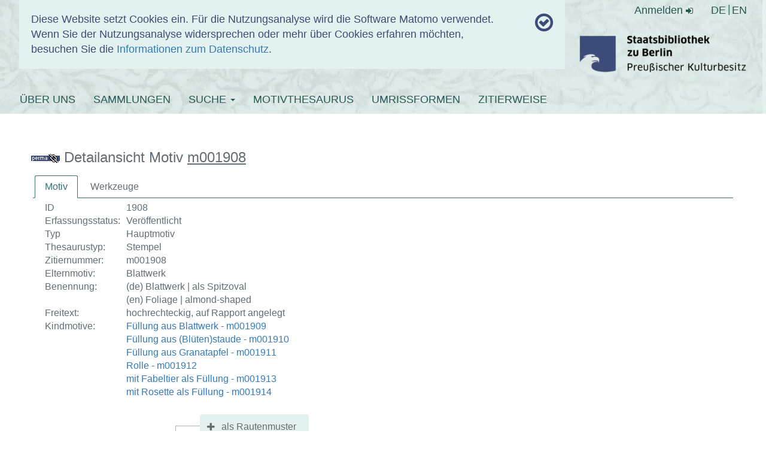

--- FILE ---
content_type: text/html; charset=utf-8
request_url: https://www.hist-einband.de/motivdetails.html?entityID=1908&L=1
body_size: 7580
content:
<!DOCTYPE html>
<html lang="de" dir="ltr" class="no-js">
<head>

<meta charset="utf-8">
<!-- 
	This website is powered by TYPO3 - inspiring people to share!
	TYPO3 is a free open source Content Management Framework initially created by Kasper Skaarhoj and licensed under GNU/GPL.
	TYPO3 is copyright 1998-2019 of Kasper Skaarhoj. Extensions are copyright of their respective owners.
	Information and contribution at https://typo3.org/
-->


<link rel="shortcut icon" href="/fileadmin/resources/icons/favicon.ico" type="image/png">
<title>Einbanddatenbank</title>
<meta name="generator" content="TYPO3 CMS">
<meta http-equiv="X-UA-Compatible" content="IE=edge">
<meta name="viewport" content="width=device-width, initial-scale=1">
<meta name="generator" content="content = Staatsbibliothek zu Berlin">


<link rel="stylesheet" type="text/css" href="/typo3temp/assets/css/d42b6e1bdf.css?1655103986" media="all">
<link rel="stylesheet" type="text/css" href="/typo3conf/ext/bootstrap_grids/Resources/Public/Flexslider2/flexslider.css?1491687719" media="all">
<link rel="stylesheet" type="text/css" href="/fileadmin/resources/bootstrap/css/bootstrap.min.css?1680780876" media="all">
<link rel="stylesheet" type="text/css" href="/fileadmin/resources/fontawesome/css/font-awesome.min.css?1680780876" media="all">
<link rel="stylesheet" type="text/css" href="/fileadmin/templates/css/einbanddatenbank.css?1680780876" media="all">
<link rel="stylesheet" type="text/css" href="/fileadmin/templates/css/nachweis.css?1680780876" media="all">
<link rel="stylesheet" type="text/css" href="/fileadmin/einbandnachweis/javax.faces.resource/theme.css.xhtml?ln=primefaces-sbb-theme" media="all">
<link rel="stylesheet" type="text/css" href="/fileadmin/einbandnachweis/javax.faces.resource/css/einbandnachweis.css.xhtml" media="all">
<link rel="stylesheet" type="text/css" href="/fileadmin/einbandnachweis/javax.faces.resource/components.css.xhtml?ln=primefaces&amp;v=6.2" media="all">
<link rel="stylesheet" type="text/css" href="/fileadmin/einbandnachweis/javax.faces.resource/galleria/galleria.css.xhtml?ln=primefaces&amp;amp;v=6.2" media="all">




<script src="/fileadmin/resources/jquery/jquery-3.2.1.min.js?1680780876" type="text/javascript"></script>
<script src="/fileadmin/resources/bootstrap/js/bootstrap.min.js?1680780876" type="text/javascript"></script>
<script src="/fileadmin/templates/js/cookies.js?1680780876" type="text/javascript"></script>
<script src="/fileadmin/templates/js/basicSearchRadio.js?1680780876" type="text/javascript"></script>
<script src="/fileadmin/einbandnachweis/javax.faces.resource/jquery/jquery.js.xhtml?ln=primefaces&amp;v=6.2" type="text/javascript"></script>
<script src="/fileadmin/einbandnachweis/javax.faces.resource/jquery/jquery-plugins.js.xhtml?ln=primefaces&amp;v=6.2" type="text/javascript"></script>
<script src="/fileadmin/einbandnachweis/javax.faces.resource/core.js.xhtml?ln=primefaces&amp;v=6.2" type="text/javascript"></script>
<script src="/fileadmin/einbandnachweis/javax.faces.resource/components.js.xhtml?ln=primefaces&amp;v=6.2" type="text/javascript"></script>
<script src="/fileadmin/einbandnachweis/javax.faces.resource/galleria/galleria.js.xhtml?ln=primefaces&amp;v=6.2" type="text/javascript"></script>
<script src="/fileadmin/einbandnachweis/javax.faces.resource/touch/touchswipe.js.xhtml?ln=primefaces&amp;v=6.2" type="text/javascript"></script>




</head>
<body>

<header class="layout">
  <div class="breite--1210px">
    <div id="tracking-info" class="col-md-9">
      <div class="row">
        <div class="col-md-11">
              Diese Website setzt Cookies ein. Für die Nutzungsanalyse wird die Software Matomo verwendet.<br />
    Wenn Sie der Nutzungsanalyse widersprechen oder mehr über Cookies erfahren möchten, besuchen Sie die <a href="/datenschutz">Informationen zum Datenschutz</a>.
        </div>
        <div class="col-md-1 text-right"><i id="cookiecheckicon" class="fa fa-check-circle-o"
                                            aria-hidden="true"
                                            onclick="trinfo_close()"></i></div>
      </div>
    </div>
    <div class="header-img"></div>
    <div id="authenticationcontainer">
      <div id="authenticationrow">
        <div class="pull-right">
          
              <a href="/index.php?id=72&amp;no_cache=1&amp;L=1&amp;logintype=login">
                Anmelden
                <span class="fa fa-sign-in"></span>
              </a>
            
        </div>

        <div class="nav lang-switch">
          <li><a href="/de/motivdetails/?no_cache=1" title="MOTIVDETAILS">DE</a></li><li><a href="/en/motivdetails/?no_cache=1" title="MOTIVDETAILS">EN</a></li>
        </div>


      </div>
    </div>

    <div class="title_logo">
        <span class="site_title">
          <a href="/index.php?id=2&amp;L=1">EINBANDDATENBANK</a>
        </span>

      <strong class="logo">
        <a target="_blank" href="http://www.staatsbibliothek-berlin.de">
          <img class="logo_img" alt="SBB-Logo" src="/fileadmin/templates/img/SBB_Logo_sRGB_DIN_A5.png" width="704" height="222" />
        </a>
      </strong>
    </div>

    <div class="navbar navbar-dark bg-dark fixed-top main-navbar">
      <div class="navbar-collapse" id="navbarsExampleDefault">
        <ul class="nav navbar-nav"><li><a href="/index.php?id=23&amp;L=1">ÜBER UNS</a></li><li><a href="/index.php?id=28&amp;L=1">SAMMLUNGEN</a></li><li class="dropdown"><a href="/index.php?id=73&amp;no_cache=1&amp;L=1" class="dropdown-toggle" data-toggle="dropdown">SUCHE&nbsp;<b class="caret"></b></a><ul class="dropdown-menu"><li><a href="/index.php?id=73&amp;no_cache=1&amp;L=1">WERKZEUGE</a></li><li><a href="/index.php?id=65&amp;no_cache=1&amp;L=1">KULTUROBJEKTDOKUMENTE</a></li></ul></li><li><a href="/index.php?id=36&amp;no_cache=1&amp;L=1">MOTIVTHESAURUS</a></li><li><a href="/index.php?id=93&amp;no_cache=1&amp;L=1">UMRISSFORMEN</a></li><li><a href="/index.php?id=37&amp;L=1">ZITIERWEISE</a></li></ul>
      </div>
    </div>

  </div>

</header>

<div class="container">
  <div id="oauth-flashmessages">

    <!-- Flash Messages - warning queue -->
    

    <!-- Flash Messages - success queue -->
    

</div>
</div>


  <section class="content-container breite--1210px">
    <div class="row">
      <div class="col-md-12">
        
<div id="c1100" class="frame frame-default frame-type-list frame-layout-0"><div class="sbb_einbanddatenbank">
  

  <!-- Flash Messages - default queue -->
  

  <div class="edb-search">
    <div id="content" class="row" style="padding: 20px;margin: 0"><div id="j_id_9" class="ui-dialog ui-widget ui-widget-content ui-corner-all ui-shadow ui-hidden-container"><div class="ui-dialog-content ui-widget-content"><img id="j_id_a" src="/einbandnachweis/javax.faces.resource/images/ajax-loader.gif.xhtml" alt=""></div></div><div id="j_id_b"></div>

        <h3>
            <a href="/?wm=m001908" target="_blank"><img id="permalinkImage" src="/einbandnachweis/javax.faces.resource/images/permalink_du.gif.xhtml" alt="" title="Über diesen Link können Sie die Titeldaten als Lesezeichen ablegen oder anderen mitteilen, nutzen Sie dafür die rechte Maustaste."></a>
            Detailansicht Motiv <u>m001908</u>
        </h3><form id="details_form" name="details_form" method="post" action="/einbandnachweis/motiv_details.xhtml" enctype="application/x-www-form-urlencoded"><div id="details_form:j_id_g" class="ui-tabs ui-widget ui-widget-content ui-corner-all ui-hidden-container ui-tabs-top" style="border: 0;" data-widget="widget_details_form_j_id_g"><ul class="ui-tabs-nav ui-helper-reset ui-widget-header ui-corner-all" role="tablist"><li class="ui-tabs-header ui-state-default ui-tabs-selected ui-state-active ui-corner-top" role="tab" aria-expanded="true" aria-selected="true" aria-label="" data-index="0"><a href="#details_form:j_id_g:j_id_h" tabindex="-1">Motiv</a></li><li class="ui-tabs-header ui-state-default ui-corner-top" role="tab" aria-expanded="false" aria-selected="false" aria-label="" data-index="1"><a href="#details_form:j_id_g:j_id_2e" tabindex="-1">Werkzeuge</a></li></ul><div class="ui-tabs-panels"><div id="details_form:j_id_g:j_id_h" class="ui-tabs-panel ui-widget-content ui-corner-bottom" role="tabpanel" aria-hidden="false" data-index="0">

    <!--@elvariable id="erfassungsInfo" type="de.staatsbibliothek.berlin.einbandnachweis.domain.valueobject.ErfassungsInfo"-->
    <!--@elvariable id="motiv" type="de.staatsbibliothek.berlin.einbandnachweis.domain.entity.Motiv"-->
    <!--@elvariable id="benennung" type="de.staatsbibliothek.berlin.einbandnachweis.domain.valueobject.MultisprachigeText"--><table cellpadding="10" class="detail_content"><tbody><tr><td class="col-md-8 detail_workshop_tool"><div id="details_form:j_id_g:detailMotivContent" class="ui-panel ui-widget ui-widget-content ui-corner-all" style="width: 100%;" data-widget="widget_details_form_j_id_g_detailMotivContent"><div id="details_form:j_id_g:detailMotivContent_content" class="ui-panel-content ui-widget-content"><table cellspacing="10"><tbody><tr><td>ID</td><td>1908</td></tr><tr><td>Erfassungsstatus:</td><td>Veröffentlicht</td></tr><tr><td>Typ</td><td>Hauptmotiv</td></tr><tr><td>Thesaurustyp:</td><td>Stempel</td></tr><tr><td>Zitiernummer:</td><td>m001908</td></tr><tr><td>Elternmotiv:</td><td>Blattwerk</td></tr><tr><td>Benennung:</td><td>(de) Blattwerk | als Spitzoval<br>(en) Foliage | almond-shaped</td></tr><tr><td>Freitext:</td><td>hochrechteckig, auf Rapport angelegt</td></tr><tr><td>Kindmotive:</td><td><a href="/motivdetails.html?entityID=1909&amp;L=1">
                            Füllung aus Blattwerk  - m001909
                        </a>
                        <br><a href="/motivdetails.html?entityID=1910&amp;L=1">
                            Füllung aus (Blüten)staude  - m001910
                        </a>
                        <br><a href="/motivdetails.html?entityID=1911&amp;L=1">
                            Füllung aus Granatapfel  - m001911
                        </a>
                        <br><a href="/motivdetails.html?entityID=1912&amp;L=1">
                            Rolle  - m001912
                        </a>
                        <br><a href="/motivdetails.html?entityID=1913&amp;L=1">
                            mit Fabeltier als Füllung  - m001913
                        </a>
                        <br><a href="/motivdetails.html?entityID=1914&amp;L=1">
                            mit Rosette als Füllung  - m001914
                        </a>
                        <br></td></tr></tbody></table></div></div></td><td class="col-md-4 detail_workshop_gallery"><div id="details_form:j_id_g:detailMotivPictures" class="ui-panel ui-widget ui-widget-content ui-corner-all" style="width: 100%;" data-widget="widget_details_form_j_id_g_detailMotivPictures"><div id="details_form:j_id_g:detailMotivPictures_content" class="ui-panel-content ui-widget-content"></div></div></td></tr></tbody></table>

    <!--@elvariable id="motivImageUrl" type="java.lang.String"--><table><tbody><tr><td><div id="details_form:j_id_g:motivparendfield" class="ui-tree ui-tree-horizontal ui-widget ui-widget-content ui-corner-all" role="tree"><table><tbody><tr><td data-nodetype="default" data-rowkey="root" class="ui-treenode ui-treenode-parent ui-treenode-expanded ui-treenode-unselected"><div class="ui-treenode-content ui-state-default ui-corner-all"><span class="ui-tree-toggler ui-icon ui-icon-minus"></span><span></span><span class="ui-treenode-label ui-corner-all" tabindex="-1" role="treeitem" aria-label=""><button id="details_form:j_id_g:motivparendfield:4:motivIcon" name="details_form:j_id_g:motivparendfield:4:motivIcon" class="ui-button ui-widget ui-state-default ui-corner-all ui-button-icon-only" aria-label="" onclick='PrimeFaces.ab({s:"details_form:j_id_g:motivparendfield:4:motivIcon",ps:true});return false;' type="submit"><span class="ui-button-icon-left ui-icon ui-c fa fa-image"></span><span class="ui-button-text ui-c">ui-button</span></button><div id="details_form:j_id_g:motivparendfield:4:toolTipmotivIcon" class="ui-tooltip ui-widget ui-tooltip-bottom"><div class="ui-tooltip-arrow"></div><div class="ui-tooltip-text ui-shadow ui-corner-all"><img id="details_form:j_id_g:motivparendfield:4:j_id_28" src="https://www.hist-einband.de/Bilder/SBB/MIG/terminologie/bilder/s07451.jpg?pfdrid_c=true" alt="https://www.hist-einband.de/Bilder/SBB/MIG/terminologie/bilder/s07451.jpg" style="max-height: 95vh;max-width: 95vw;"></div></div><a href="/motivdetails.html?entityID=1899&amp;L=1">Blattwerk</a></span></div></td><td class="ui-treenode-children-container"><div class="ui-treenode-children"><table><tbody><tr><td class="ui-treenode-connector"><table class="ui-treenode-connector-table"><tbody><tr><td></td></tr><tr><td class="ui-treenode-connector-line"></td></tr></tbody></table></td><td data-nodetype="default" data-rowkey="0" class="ui-treenode ui-treenode-parent ui-treenode-collapsed ui-treenode-unselected"><div class="ui-treenode-content ui-state-default ui-corner-all"><span class="ui-tree-toggler ui-icon ui-icon-plus"></span><span></span><span class="ui-treenode-label ui-corner-all" tabindex="-1" role="treeitem" aria-label=""><a href="/motivdetails.html?entityID=1903&amp;L=1">als Rautenmuster</a></span></div></td><td class="ui-treenode-children-container" style="display:none"><div class="ui-treenode-children"><table><tbody><tr><td class="ui-treenode-connector"><table class="ui-treenode-connector-table"><tbody><tr><td></td></tr><tr><td class="ui-treenode-connector-line"></td></tr></tbody></table></td><td data-nodetype="default" data-rowkey="0_0" class="ui-treenode ui-treenode-leaf ui-treenode-unselected"><div class="ui-treenode-content ui-state-default ui-corner-all"><span></span><span class="ui-treenode-label ui-corner-all" tabindex="-1" role="treeitem" aria-label=""><button id="details_form:j_id_g:motivparendfield:0_0:motivIcon" name="details_form:j_id_g:motivparendfield:0_0:motivIcon" class="ui-button ui-widget ui-state-default ui-corner-all ui-button-icon-only" aria-label="" onclick='PrimeFaces.ab({s:"details_form:j_id_g:motivparendfield:0_0:motivIcon",ps:true});return false;' type="submit"><span class="ui-button-icon-left ui-icon ui-c fa fa-image"></span><span class="ui-button-text ui-c">ui-button</span></button><div id="details_form:j_id_g:motivparendfield:0_0:toolTipmotivIcon" class="ui-tooltip ui-widget ui-tooltip-bottom"><div class="ui-tooltip-arrow"></div><div class="ui-tooltip-text ui-shadow ui-corner-all"><img id="details_form:j_id_g:motivparendfield:0_0:j_id_28" src="https://www.hist-einband.de/Bilder/SBB/MIG/terminologie/bilder/s00050.jpg?pfdrid_c=true" alt="https://www.hist-einband.de/Bilder/SBB/MIG/terminologie/bilder/s00050.jpg" style="max-height: 95vh;max-width: 95vw;"></div></div><a href="/motivdetails.html?entityID=1904&amp;L=1">Füllung aus Blattwerk</a></span></div></td></tr></tbody></table><table><tbody><tr><td class="ui-treenode-connector"><table class="ui-treenode-connector-table"><tbody><tr><td class="ui-treenode-connector-line"></td></tr><tr><td class="ui-treenode-connector-line"></td></tr></tbody></table></td><td data-nodetype="default" data-rowkey="0_1" class="ui-treenode ui-treenode-leaf ui-treenode-unselected"><div class="ui-treenode-content ui-state-default ui-corner-all"><span></span><span class="ui-treenode-label ui-corner-all" tabindex="-1" role="treeitem" aria-label=""><button id="details_form:j_id_g:motivparendfield:0_1:motivIcon" name="details_form:j_id_g:motivparendfield:0_1:motivIcon" class="ui-button ui-widget ui-state-default ui-corner-all ui-button-icon-only" aria-label="" onclick='PrimeFaces.ab({s:"details_form:j_id_g:motivparendfield:0_1:motivIcon",ps:true});return false;' type="submit"><span class="ui-button-icon-left ui-icon ui-c fa fa-image"></span><span class="ui-button-text ui-c">ui-button</span></button><div id="details_form:j_id_g:motivparendfield:0_1:toolTipmotivIcon" class="ui-tooltip ui-widget ui-tooltip-bottom"><div class="ui-tooltip-arrow"></div><div class="ui-tooltip-text ui-shadow ui-corner-all"><img id="details_form:j_id_g:motivparendfield:0_1:j_id_28" src="https://www.hist-einband.de/Bilder/SBB/MIG/terminologie/bilder/s07521.jpg?pfdrid_c=true" alt="https://www.hist-einband.de/Bilder/SBB/MIG/terminologie/bilder/s07521.jpg" style="max-height: 95vh;max-width: 95vw;"></div></div><a href="/motivdetails.html?entityID=1906&amp;L=1">Füllung aus Granatapfel</a></span></div></td></tr></tbody></table><table><tbody><tr><td class="ui-treenode-connector"><table class="ui-treenode-connector-table"><tbody><tr><td class="ui-treenode-connector-line"></td></tr><tr><td class="ui-treenode-connector-line"></td></tr></tbody></table></td><td data-nodetype="default" data-rowkey="0_2" class="ui-treenode ui-treenode-leaf ui-treenode-unselected"><div class="ui-treenode-content ui-state-default ui-corner-all"><span></span><span class="ui-treenode-label ui-corner-all" tabindex="-1" role="treeitem" aria-label=""><button id="details_form:j_id_g:motivparendfield:0_2:motivIcon" name="details_form:j_id_g:motivparendfield:0_2:motivIcon" class="ui-button ui-widget ui-state-default ui-corner-all ui-button-icon-only" aria-label="" onclick='PrimeFaces.ab({s:"details_form:j_id_g:motivparendfield:0_2:motivIcon",ps:true});return false;' type="submit"><span class="ui-button-icon-left ui-icon ui-c fa fa-image"></span><span class="ui-button-text ui-c">ui-button</span></button><div id="details_form:j_id_g:motivparendfield:0_2:toolTipmotivIcon" class="ui-tooltip ui-widget ui-tooltip-bottom"><div class="ui-tooltip-arrow"></div><div class="ui-tooltip-text ui-shadow ui-corner-all"><img id="details_form:j_id_g:motivparendfield:0_2:j_id_28" src="https://www.hist-einband.de/Bilder/SBB/MIG/terminologie/bilder/S00049.jpg?pfdrid_c=true" alt="https://www.hist-einband.de/Bilder/SBB/MIG/terminologie/bilder/S00049.jpg" style="max-height: 95vh;max-width: 95vw;"></div></div><a href="/motivdetails.html?entityID=1905&amp;L=1">Füllung aus (Blüten)staude</a></span></div></td></tr></tbody></table><table><tbody><tr><td class="ui-treenode-connector"><table class="ui-treenode-connector-table"><tbody><tr><td class="ui-treenode-connector-line"></td></tr><tr><td></td></tr></tbody></table></td><td data-nodetype="default" data-rowkey="0_3" class="ui-treenode ui-treenode-leaf ui-treenode-unselected"><div class="ui-treenode-content ui-state-default ui-corner-all"><span></span><span class="ui-treenode-label ui-corner-all" tabindex="-1" role="treeitem" aria-label=""><a href="/motivdetails.html?entityID=1907&amp;L=1">Wappen Leander Köferl von Eschenbach</a></span></div></td></tr></tbody></table></div></td></tr></tbody></table><table><tbody><tr><td class="ui-treenode-connector"><table class="ui-treenode-connector-table"><tbody><tr><td class="ui-treenode-connector-line"></td></tr><tr><td class="ui-treenode-connector-line"></td></tr></tbody></table></td><td data-nodetype="default" data-rowkey="1" class="ui-treenode ui-treenode-parent ui-treenode-expanded ui-treenode-selected"><div class="ui-treenode-content ui-state-default ui-corner-all ui-state-highlight"><span class="ui-tree-toggler ui-icon ui-icon-minus"></span><span></span><span class="ui-treenode-label ui-corner-all" tabindex="-1" role="treeitem" aria-label=""><a href="/motivdetails.html?entityID=1908&amp;L=1">als Spitzoval</a></span></div></td><td class="ui-treenode-children-container"><div class="ui-treenode-children"><table><tbody><tr><td class="ui-treenode-connector"><table class="ui-treenode-connector-table"><tbody><tr><td></td></tr><tr><td class="ui-treenode-connector-line"></td></tr></tbody></table></td><td data-nodetype="default" data-rowkey="1_0" class="ui-treenode ui-treenode-leaf ui-treenode-unselected"><div class="ui-treenode-content ui-state-default ui-corner-all"><span></span><span class="ui-treenode-label ui-corner-all" tabindex="-1" role="treeitem" aria-label=""><button id="details_form:j_id_g:motivparendfield:1_0:motivIcon" name="details_form:j_id_g:motivparendfield:1_0:motivIcon" class="ui-button ui-widget ui-state-default ui-corner-all ui-button-icon-only" aria-label="" onclick='PrimeFaces.ab({s:"details_form:j_id_g:motivparendfield:1_0:motivIcon",ps:true});return false;' type="submit"><span class="ui-button-icon-left ui-icon ui-c fa fa-image"></span><span class="ui-button-text ui-c">ui-button</span></button><div id="details_form:j_id_g:motivparendfield:1_0:toolTipmotivIcon" class="ui-tooltip ui-widget ui-tooltip-bottom"><div class="ui-tooltip-arrow"></div><div class="ui-tooltip-text ui-shadow ui-corner-all"><img id="details_form:j_id_g:motivparendfield:1_0:j_id_28" src="https://www.hist-einband.de/Bilder/SBB/MIG/terminologie/bilder/s00051.jpg?pfdrid_c=true" alt="https://www.hist-einband.de/Bilder/SBB/MIG/terminologie/bilder/s00051.jpg" style="max-height: 95vh;max-width: 95vw;"></div></div><a href="/motivdetails.html?entityID=1909&amp;L=1">Füllung aus Blattwerk</a></span></div></td></tr></tbody></table><table><tbody><tr><td class="ui-treenode-connector"><table class="ui-treenode-connector-table"><tbody><tr><td class="ui-treenode-connector-line"></td></tr><tr><td class="ui-treenode-connector-line"></td></tr></tbody></table></td><td data-nodetype="default" data-rowkey="1_1" class="ui-treenode ui-treenode-leaf ui-treenode-unselected"><div class="ui-treenode-content ui-state-default ui-corner-all"><span></span><span class="ui-treenode-label ui-corner-all" tabindex="-1" role="treeitem" aria-label=""><button id="details_form:j_id_g:motivparendfield:1_1:motivIcon" name="details_form:j_id_g:motivparendfield:1_1:motivIcon" class="ui-button ui-widget ui-state-default ui-corner-all ui-button-icon-only" aria-label="" onclick='PrimeFaces.ab({s:"details_form:j_id_g:motivparendfield:1_1:motivIcon",ps:true});return false;' type="submit"><span class="ui-button-icon-left ui-icon ui-c fa fa-image"></span><span class="ui-button-text ui-c">ui-button</span></button><div id="details_form:j_id_g:motivparendfield:1_1:toolTipmotivIcon" class="ui-tooltip ui-widget ui-tooltip-bottom"><div class="ui-tooltip-arrow"></div><div class="ui-tooltip-text ui-shadow ui-corner-all"><img id="details_form:j_id_g:motivparendfield:1_1:j_id_28" src="https://www.hist-einband.de/Bilder/SBB/MIG/terminologie/bilder/s00052.jpg?pfdrid_c=true" alt="https://www.hist-einband.de/Bilder/SBB/MIG/terminologie/bilder/s00052.jpg" style="max-height: 95vh;max-width: 95vw;"></div></div><a href="/motivdetails.html?entityID=1911&amp;L=1">Füllung aus Granatapfel</a></span></div></td></tr></tbody></table><table><tbody><tr><td class="ui-treenode-connector"><table class="ui-treenode-connector-table"><tbody><tr><td class="ui-treenode-connector-line"></td></tr><tr><td class="ui-treenode-connector-line"></td></tr></tbody></table></td><td data-nodetype="default" data-rowkey="1_2" class="ui-treenode ui-treenode-leaf ui-treenode-unselected"><div class="ui-treenode-content ui-state-default ui-corner-all"><span></span><span class="ui-treenode-label ui-corner-all" tabindex="-1" role="treeitem" aria-label=""><button id="details_form:j_id_g:motivparendfield:1_2:motivIcon" name="details_form:j_id_g:motivparendfield:1_2:motivIcon" class="ui-button ui-widget ui-state-default ui-corner-all ui-button-icon-only" aria-label="" onclick='PrimeFaces.ab({s:"details_form:j_id_g:motivparendfield:1_2:motivIcon",ps:true});return false;' type="submit"><span class="ui-button-icon-left ui-icon ui-c fa fa-image"></span><span class="ui-button-text ui-c">ui-button</span></button><div id="details_form:j_id_g:motivparendfield:1_2:toolTipmotivIcon" class="ui-tooltip ui-widget ui-tooltip-bottom"><div class="ui-tooltip-arrow"></div><div class="ui-tooltip-text ui-shadow ui-corner-all"><img id="details_form:j_id_g:motivparendfield:1_2:j_id_28" src="https://www.hist-einband.de/Bilder/SBB/MIG/terminologie/bilder/S00053.jpg?pfdrid_c=true" alt="https://www.hist-einband.de/Bilder/SBB/MIG/terminologie/bilder/S00053.jpg" style="max-height: 95vh;max-width: 95vw;"></div></div><a href="/motivdetails.html?entityID=1910&amp;L=1">Füllung aus (Blüten)staude</a></span></div></td></tr></tbody></table><table><tbody><tr><td class="ui-treenode-connector"><table class="ui-treenode-connector-table"><tbody><tr><td class="ui-treenode-connector-line"></td></tr><tr><td class="ui-treenode-connector-line"></td></tr></tbody></table></td><td data-nodetype="default" data-rowkey="1_3" class="ui-treenode ui-treenode-leaf ui-treenode-unselected"><div class="ui-treenode-content ui-state-default ui-corner-all"><span></span><span class="ui-treenode-label ui-corner-all" tabindex="-1" role="treeitem" aria-label=""><button id="details_form:j_id_g:motivparendfield:1_3:motivIcon" name="details_form:j_id_g:motivparendfield:1_3:motivIcon" class="ui-button ui-widget ui-state-default ui-corner-all ui-button-icon-only" aria-label="" onclick='PrimeFaces.ab({s:"details_form:j_id_g:motivparendfield:1_3:motivIcon",ps:true});return false;' type="submit"><span class="ui-button-icon-left ui-icon ui-c fa fa-image"></span><span class="ui-button-text ui-c">ui-button</span></button><div id="details_form:j_id_g:motivparendfield:1_3:toolTipmotivIcon" class="ui-tooltip ui-widget ui-tooltip-bottom"><div class="ui-tooltip-arrow"></div><div class="ui-tooltip-text ui-shadow ui-corner-all"><img id="details_form:j_id_g:motivparendfield:1_3:j_id_28" src="https://www.hist-einband.de/Bilder/SBB/MIG/terminologie/bilder/s07511.jpg?pfdrid_c=true" alt="https://www.hist-einband.de/Bilder/SBB/MIG/terminologie/bilder/s07511.jpg" style="max-height: 95vh;max-width: 95vw;"></div></div><a href="/motivdetails.html?entityID=1913&amp;L=1">mit Fabeltier als Füllung</a></span></div></td></tr></tbody></table><table><tbody><tr><td class="ui-treenode-connector"><table class="ui-treenode-connector-table"><tbody><tr><td class="ui-treenode-connector-line"></td></tr><tr><td class="ui-treenode-connector-line"></td></tr></tbody></table></td><td data-nodetype="default" data-rowkey="1_4" class="ui-treenode ui-treenode-leaf ui-treenode-unselected"><div class="ui-treenode-content ui-state-default ui-corner-all"><span></span><span class="ui-treenode-label ui-corner-all" tabindex="-1" role="treeitem" aria-label=""><button id="details_form:j_id_g:motivparendfield:1_4:motivIcon" name="details_form:j_id_g:motivparendfield:1_4:motivIcon" class="ui-button ui-widget ui-state-default ui-corner-all ui-button-icon-only" aria-label="" onclick='PrimeFaces.ab({s:"details_form:j_id_g:motivparendfield:1_4:motivIcon",ps:true});return false;' type="submit"><span class="ui-button-icon-left ui-icon ui-c fa fa-image"></span><span class="ui-button-text ui-c">ui-button</span></button><div id="details_form:j_id_g:motivparendfield:1_4:toolTipmotivIcon" class="ui-tooltip ui-widget ui-tooltip-bottom"><div class="ui-tooltip-arrow"></div><div class="ui-tooltip-text ui-shadow ui-corner-all"><img id="details_form:j_id_g:motivparendfield:1_4:j_id_28" src="https://www.hist-einband.de/Bilder/SBB/MIG/terminologie/bilder/s07531.jpg?pfdrid_c=true" alt="https://www.hist-einband.de/Bilder/SBB/MIG/terminologie/bilder/s07531.jpg" style="max-height: 95vh;max-width: 95vw;"></div></div><a href="/motivdetails.html?entityID=1914&amp;L=1">mit Rosette als Füllung</a></span></div></td></tr></tbody></table><table><tbody><tr><td class="ui-treenode-connector"><table class="ui-treenode-connector-table"><tbody><tr><td class="ui-treenode-connector-line"></td></tr><tr><td></td></tr></tbody></table></td><td data-nodetype="default" data-rowkey="1_5" class="ui-treenode ui-treenode-leaf ui-treenode-unselected"><div class="ui-treenode-content ui-state-default ui-corner-all"><span></span><span class="ui-treenode-label ui-corner-all" tabindex="-1" role="treeitem" aria-label=""><a href="/motivdetails.html?entityID=1912&amp;L=1">Rolle</a></span></div></td></tr></tbody></table></div></td></tr></tbody></table><table><tbody><tr><td class="ui-treenode-connector"><table class="ui-treenode-connector-table"><tbody><tr><td class="ui-treenode-connector-line"></td></tr><tr><td class="ui-treenode-connector-line"></td></tr></tbody></table></td><td data-nodetype="default" data-rowkey="2" class="ui-treenode ui-treenode-leaf ui-treenode-unselected"><div class="ui-treenode-content ui-state-default ui-corner-all"><span></span><span class="ui-treenode-label ui-corner-all" tabindex="-1" role="treeitem" aria-label=""><button id="details_form:j_id_g:motivparendfield:2:motivIcon" name="details_form:j_id_g:motivparendfield:2:motivIcon" class="ui-button ui-widget ui-state-default ui-corner-all ui-button-icon-only" aria-label="" onclick='PrimeFaces.ab({s:"details_form:j_id_g:motivparendfield:2:motivIcon",ps:true});return false;' type="submit"><span class="ui-button-icon-left ui-icon ui-c fa fa-image"></span><span class="ui-button-text ui-c">ui-button</span></button><div id="details_form:j_id_g:motivparendfield:2:toolTipmotivIcon" class="ui-tooltip ui-widget ui-tooltip-bottom"><div class="ui-tooltip-arrow"></div><div class="ui-tooltip-text ui-shadow ui-corner-all"><img id="details_form:j_id_g:motivparendfield:2:j_id_28" src="https://www.hist-einband.de/Bilder/SBB/MIG/terminologie/bilder/s07456.jpg?pfdrid_c=true" alt="https://www.hist-einband.de/Bilder/SBB/MIG/terminologie/bilder/s07456.jpg" style="max-height: 95vh;max-width: 95vw;"></div></div><a href="/motivdetails.html?entityID=1921&amp;L=1">aus Lindenblättern</a></span></div></td></tr></tbody></table><table><tbody><tr><td class="ui-treenode-connector"><table class="ui-treenode-connector-table"><tbody><tr><td class="ui-treenode-connector-line"></td></tr><tr><td class="ui-treenode-connector-line"></td></tr></tbody></table></td><td data-nodetype="default" data-rowkey="3" class="ui-treenode ui-treenode-leaf ui-treenode-unselected"><div class="ui-treenode-content ui-state-default ui-corner-all"><span></span><span class="ui-treenode-label ui-corner-all" tabindex="-1" role="treeitem" aria-label=""><button id="details_form:j_id_g:motivparendfield:3:motivIcon" name="details_form:j_id_g:motivparendfield:3:motivIcon" class="ui-button ui-widget ui-state-default ui-corner-all ui-button-icon-only" aria-label="" onclick='PrimeFaces.ab({s:"details_form:j_id_g:motivparendfield:3:motivIcon",ps:true});return false;' type="submit"><span class="ui-button-icon-left ui-icon ui-c fa fa-image"></span><span class="ui-button-text ui-c">ui-button</span></button><div id="details_form:j_id_g:motivparendfield:3:toolTipmotivIcon" class="ui-tooltip ui-widget ui-tooltip-bottom"><div class="ui-tooltip-arrow"></div><div class="ui-tooltip-text ui-shadow ui-corner-all"><img id="details_form:j_id_g:motivparendfield:3:j_id_28" src="https://www.hist-einband.de/Bilder/SBB/MIG/terminologie/bilder/s07454.jpg?pfdrid_c=true" alt="https://www.hist-einband.de/Bilder/SBB/MIG/terminologie/bilder/s07454.jpg" style="max-height: 95vh;max-width: 95vw;"></div></div><a href="/motivdetails.html?entityID=1919&amp;L=1">Blattkranz, mit oder ohne Blüten und Früchte/n</a></span></div></td></tr></tbody></table><table><tbody><tr><td class="ui-treenode-connector"><table class="ui-treenode-connector-table"><tbody><tr><td class="ui-treenode-connector-line"></td></tr><tr><td class="ui-treenode-connector-line"></td></tr></tbody></table></td><td data-nodetype="default" data-rowkey="4" class="ui-treenode ui-treenode-leaf ui-treenode-unselected"><div class="ui-treenode-content ui-state-default ui-corner-all"><span></span><span class="ui-treenode-label ui-corner-all" tabindex="-1" role="treeitem" aria-label=""><button id="details_form:j_id_g:motivparendfield:4:motivIcon" name="details_form:j_id_g:motivparendfield:4:motivIcon" class="ui-button ui-widget ui-state-default ui-corner-all ui-button-icon-only" aria-label="" onclick='PrimeFaces.ab({s:"details_form:j_id_g:motivparendfield:4:motivIcon",ps:true});return false;' type="submit"><span class="ui-button-icon-left ui-icon ui-c fa fa-image"></span><span class="ui-button-text ui-c">ui-button</span></button><div id="details_form:j_id_g:motivparendfield:4:toolTipmotivIcon" class="ui-tooltip ui-widget ui-tooltip-bottom"><div class="ui-tooltip-arrow"></div><div class="ui-tooltip-text ui-shadow ui-corner-all"><img id="details_form:j_id_g:motivparendfield:4:j_id_28" src="https://www.hist-einband.de/Bilder/SBB/MIG/terminologie/bilder/s07455.jpg?pfdrid_c=true" alt="https://www.hist-einband.de/Bilder/SBB/MIG/terminologie/bilder/s07455.jpg" style="max-height: 95vh;max-width: 95vw;"></div></div><a href="/motivdetails.html?entityID=1920&amp;L=1">Blattkreuz</a></span></div></td></tr></tbody></table><table><tbody><tr><td class="ui-treenode-connector"><table class="ui-treenode-connector-table"><tbody><tr><td class="ui-treenode-connector-line"></td></tr><tr><td class="ui-treenode-connector-line"></td></tr></tbody></table></td><td data-nodetype="default" data-rowkey="5" class="ui-treenode ui-treenode-leaf ui-treenode-unselected"><div class="ui-treenode-content ui-state-default ui-corner-all"><span></span><span class="ui-treenode-label ui-corner-all" tabindex="-1" role="treeitem" aria-label=""><a href="/motivdetails.html?entityID=1915&amp;L=1">Blattwerkornament I</a></span></div></td></tr></tbody></table><table><tbody><tr><td class="ui-treenode-connector"><table class="ui-treenode-connector-table"><tbody><tr><td class="ui-treenode-connector-line"></td></tr><tr><td class="ui-treenode-connector-line"></td></tr></tbody></table></td><td data-nodetype="default" data-rowkey="6" class="ui-treenode ui-treenode-leaf ui-treenode-unselected"><div class="ui-treenode-content ui-state-default ui-corner-all"><span></span><span class="ui-treenode-label ui-corner-all" tabindex="-1" role="treeitem" aria-label=""><a href="/motivdetails.html?entityID=1916&amp;L=1">Blattwerkornament II</a></span></div></td></tr></tbody></table><table><tbody><tr><td class="ui-treenode-connector"><table class="ui-treenode-connector-table"><tbody><tr><td class="ui-treenode-connector-line"></td></tr><tr><td class="ui-treenode-connector-line"></td></tr></tbody></table></td><td data-nodetype="default" data-rowkey="7" class="ui-treenode ui-treenode-leaf ui-treenode-unselected"><div class="ui-treenode-content ui-state-default ui-corner-all"><span></span><span class="ui-treenode-label ui-corner-all" tabindex="-1" role="treeitem" aria-label=""><button id="details_form:j_id_g:motivparendfield:7:motivIcon" name="details_form:j_id_g:motivparendfield:7:motivIcon" class="ui-button ui-widget ui-state-default ui-corner-all ui-button-icon-only" aria-label="" onclick='PrimeFaces.ab({s:"details_form:j_id_g:motivparendfield:7:motivIcon",ps:true});return false;' type="submit"><span class="ui-button-icon-left ui-icon ui-c fa fa-image"></span><span class="ui-button-text ui-c">ui-button</span></button><div id="details_form:j_id_g:motivparendfield:7:toolTipmotivIcon" class="ui-tooltip ui-widget ui-tooltip-bottom"><div class="ui-tooltip-arrow"></div><div class="ui-tooltip-text ui-shadow ui-corner-all"><img id="details_form:j_id_g:motivparendfield:7:j_id_28" src="https://www.hist-einband.de/Bilder/SBB/MIG/terminologie/bilder/s00046.jpg?pfdrid_c=true" alt="https://www.hist-einband.de/Bilder/SBB/MIG/terminologie/bilder/s00046.jpg" style="max-height: 95vh;max-width: 95vw;"></div></div><a href="/motivdetails.html?entityID=1900&amp;L=1">Bündelung mehrerer Stämme</a></span></div></td></tr></tbody></table><table><tbody><tr><td class="ui-treenode-connector"><table class="ui-treenode-connector-table"><tbody><tr><td class="ui-treenode-connector-line"></td></tr><tr><td class="ui-treenode-connector-line"></td></tr></tbody></table></td><td data-nodetype="default" data-rowkey="8" class="ui-treenode ui-treenode-leaf ui-treenode-unselected"><div class="ui-treenode-content ui-state-default ui-corner-all"><span></span><span class="ui-treenode-label ui-corner-all" tabindex="-1" role="treeitem" aria-label=""><button id="details_form:j_id_g:motivparendfield:8:motivIcon" name="details_form:j_id_g:motivparendfield:8:motivIcon" class="ui-button ui-widget ui-state-default ui-corner-all ui-button-icon-only" aria-label="" onclick='PrimeFaces.ab({s:"details_form:j_id_g:motivparendfield:8:motivIcon",ps:true});return false;' type="submit"><span class="ui-button-icon-left ui-icon ui-c fa fa-image"></span><span class="ui-button-text ui-c">ui-button</span></button><div id="details_form:j_id_g:motivparendfield:8:toolTipmotivIcon" class="ui-tooltip ui-widget ui-tooltip-bottom"><div class="ui-tooltip-arrow"></div><div class="ui-tooltip-text ui-shadow ui-corner-all"><img id="details_form:j_id_g:motivparendfield:8:j_id_28" src="https://www.hist-einband.de/Bilder/SBB/MIG/terminologie/bilder/s00048.jpg?pfdrid_c=true" alt="https://www.hist-einband.de/Bilder/SBB/MIG/terminologie/bilder/s00048.jpg" style="max-height: 95vh;max-width: 95vw;"></div></div><a href="/motivdetails.html?entityID=1901&amp;L=1">Fächerblattstrauß, mit geradem Bund/Riegel</a></span></div></td></tr></tbody></table><table><tbody><tr><td class="ui-treenode-connector"><table class="ui-treenode-connector-table"><tbody><tr><td class="ui-treenode-connector-line"></td></tr><tr><td class="ui-treenode-connector-line"></td></tr></tbody></table></td><td data-nodetype="default" data-rowkey="9" class="ui-treenode ui-treenode-leaf ui-treenode-unselected"><div class="ui-treenode-content ui-state-default ui-corner-all"><span></span><span class="ui-treenode-label ui-corner-all" tabindex="-1" role="treeitem" aria-label=""><button id="details_form:j_id_g:motivparendfield:9:motivIcon" name="details_form:j_id_g:motivparendfield:9:motivIcon" class="ui-button ui-widget ui-state-default ui-corner-all ui-button-icon-only" aria-label="" onclick='PrimeFaces.ab({s:"details_form:j_id_g:motivparendfield:9:motivIcon",ps:true});return false;' type="submit"><span class="ui-button-icon-left ui-icon ui-c fa fa-image"></span><span class="ui-button-text ui-c">ui-button</span></button><div id="details_form:j_id_g:motivparendfield:9:toolTipmotivIcon" class="ui-tooltip ui-widget ui-tooltip-bottom"><div class="ui-tooltip-arrow"></div><div class="ui-tooltip-text ui-shadow ui-corner-all"><img id="details_form:j_id_g:motivparendfield:9:j_id_28" src="https://www.hist-einband.de/Bilder/SBB/MIG/terminologie/bilder/s00047.jpg?pfdrid_c=true" alt="https://www.hist-einband.de/Bilder/SBB/MIG/terminologie/bilder/s00047.jpg" style="max-height: 95vh;max-width: 95vw;"></div></div><a href="/motivdetails.html?entityID=1902&amp;L=1">Fächerblattstrauß, mit Krause als Bund</a></span></div></td></tr></tbody></table><table><tbody><tr><td class="ui-treenode-connector"><table class="ui-treenode-connector-table"><tbody><tr><td class="ui-treenode-connector-line"></td></tr><tr><td class="ui-treenode-connector-line"></td></tr></tbody></table></td><td data-nodetype="default" data-rowkey="10" class="ui-treenode ui-treenode-leaf ui-treenode-unselected"><div class="ui-treenode-content ui-state-default ui-corner-all"><span></span><span class="ui-treenode-label ui-corner-all" tabindex="-1" role="treeitem" aria-label=""><button id="details_form:j_id_g:motivparendfield:10:motivIcon" name="details_form:j_id_g:motivparendfield:10:motivIcon" class="ui-button ui-widget ui-state-default ui-corner-all ui-button-icon-only" aria-label="" onclick='PrimeFaces.ab({s:"details_form:j_id_g:motivparendfield:10:motivIcon",ps:true});return false;' type="submit"><span class="ui-button-icon-left ui-icon ui-c fa fa-image"></span><span class="ui-button-text ui-c">ui-button</span></button><div id="details_form:j_id_g:motivparendfield:10:toolTipmotivIcon" class="ui-tooltip ui-widget ui-tooltip-bottom"><div class="ui-tooltip-arrow"></div><div class="ui-tooltip-text ui-shadow ui-corner-all"><img id="details_form:j_id_g:motivparendfield:10:j_id_28" src="https://www.hist-einband.de/Bilder/SBB/MIG/terminologie/bilder/s07453.jpg?pfdrid_c=true" alt="https://www.hist-einband.de/Bilder/SBB/MIG/terminologie/bilder/s07453.jpg" style="max-height: 95vh;max-width: 95vw;"></div></div><a href="/motivdetails.html?entityID=1918&amp;L=1">gefiedert, mit Lindenblättern</a></span></div></td></tr></tbody></table><table><tbody><tr><td class="ui-treenode-connector"><table class="ui-treenode-connector-table"><tbody><tr><td class="ui-treenode-connector-line"></td></tr><tr><td></td></tr></tbody></table></td><td data-nodetype="default" data-rowkey="11" class="ui-treenode ui-treenode-leaf ui-treenode-unselected"><div class="ui-treenode-content ui-state-default ui-corner-all"><span></span><span class="ui-treenode-label ui-corner-all" tabindex="-1" role="treeitem" aria-label=""><button id="details_form:j_id_g:motivparendfield:11:motivIcon" name="details_form:j_id_g:motivparendfield:11:motivIcon" class="ui-button ui-widget ui-state-default ui-corner-all ui-button-icon-only" aria-label="" onclick='PrimeFaces.ab({s:"details_form:j_id_g:motivparendfield:11:motivIcon",ps:true});return false;' type="submit"><span class="ui-button-icon-left ui-icon ui-c fa fa-image"></span><span class="ui-button-text ui-c">ui-button</span></button><div id="details_form:j_id_g:motivparendfield:11:toolTipmotivIcon" class="ui-tooltip ui-widget ui-tooltip-bottom"><div class="ui-tooltip-arrow"></div><div class="ui-tooltip-text ui-shadow ui-corner-all"><img id="details_form:j_id_g:motivparendfield:11:j_id_28" src="https://www.hist-einband.de/Bilder/SBB/MIG/terminologie/bilder/s07452.jpg?pfdrid_c=true" alt="https://www.hist-einband.de/Bilder/SBB/MIG/terminologie/bilder/s07452.jpg" style="max-height: 95vh;max-width: 95vw;"></div></div><a href="/motivdetails.html?entityID=1917&amp;L=1">mit Laub und Blüten</a></span></div></td></tr></tbody></table></div></td></tr></tbody></table></div></td></tr></tbody></table>

    <div id="image-preview"><img src=""></div></div><div id="details_form:j_id_g:j_id_2e" class="ui-tabs-panel ui-widget-content ui-corner-bottom ui-helper-hidden" role="tabpanel" aria-hidden="true" data-index="1">

    <!--@elvariable id="werkzeug" type="de.staatsbibliothek.berlin.einbandnachweis.domain.entity.Werkzeug"-->
    <!--@elvariable id="motivdetailsforviewing" type="java.util.List<MotivZitiernummerAndURLToDetailviewDTO>"-->
    <!--@elvariable id="detail" type="de.staatsbibliothek.berlin.einbandnachweis.application.model.MotivZitiernummerAndURLToDetailview"--><table cellpadding="10" class="detail_content"><tbody><tr><td class="col-md-8 detail_workshop_tool"><div id="details_form:j_id_g:j_id_2g:0:j_id_2k" class="ui-panel ui-widget ui-widget-content ui-corner-all" style="width: 100%;" data-widget="widget_details_form_j_id_g_j_id_2g_0_j_id_2k"><div id="details_form:j_id_g:j_id_2g:0:j_id_2k_content" class="ui-panel-content ui-widget-content"><table cellspacing="10"><tbody><tr><td>1.</td><td>
                <br></td></tr><tr><td>Zitiernummer:</td><td><a href="/werkzeugdetails.html?entityID=130579w&amp;L=1">
                    s038417
                </a></td></tr><tr><td>Typ:</td><td>Stempel</td></tr></tbody></table><table cellspacing="10"><tbody><tr><td><span style="margin-right: 9px;">Motiv:</span></td><td><a href="/motivdetails.html?entityID=1908&amp;L=1">Blattwerk | als Spitzoval</a></td></tr><tr><td><span style="margin-right: 9px;">Motivdetails:</span></td><td>Stechermonogramm: <br>Buchbinderinitiale: <br>Text: Blattwerk spitzoval<br>Zusätze: <br>Datierung: </td></tr></tbody></table></div></div></td><td class="col-md-4 detail_workshop_gallery"><div id="details_form:j_id_g:j_id_2g:0:j_id_32" class="ui-panel ui-widget ui-widget-content ui-corner-all" style="width: 100%;" data-widget="widget_details_form_j_id_g_j_id_2g_0_j_id_32"><div id="details_form:j_id_g:j_id_2g:0:j_id_32_content" class="ui-panel-content ui-widget-content"><table cellpadding="10" width="100%"><tbody><tr><td><div id="details_form:j_id_g:j_id_2g:0:j_id_34" class="ui-galleria ui-widget ui-widget-content ui-corner-all"><ul class="ui-galleria-panel-wrapper"><li class="ui-galleria-panel ui-helper-hidden"><img id="details_form:j_id_g:j_id_2g:0:j_id_35" src="https://www.hist-einband.de/Bilder/HAB/Werkzeugbild%20Blattwerk%20Tropfen%20Schwenke-Schunke%2090%20(2).jpg?pfdrid_c=true" alt="Image Description for https://www.hist-einband.de/Bilder/HAB/Werkzeugbild Blattwerk Tropfen Schwenke-Schunke 90 (2).jpg" title="https://www.hist-einband.de/Bilder/HAB/Werkzeugbild Blattwerk Tropfen Schwenke-Schunke 90 (2).jpg" style="max-height:100%;"></li></ul></div></td></tr></tbody></table></div></div></td></tr></tbody></table>

    <div id="image-preview">
        <img alt="Image Preview for " src="">
    </div></div></div><input type="hidden" id="details_form:j_id_g_activeIndex" name="details_form:j_id_g_activeIndex" value="0" autocomplete="off"></div><input type="hidden" name="details_form_SUBMIT" value="1"><input type="hidden" name="javax.faces.ViewState" id="j_id__v_0:javax.faces.ViewState:1" value="ZmJiMDY5MmZhOTU5MmUzNDAwMDAwMDAx" autocomplete="off"></form><form id="globalGrowlFormId" name="globalGrowlFormId" method="post" action="/einbandnachweis/motiv_details.xhtml" enctype="application/x-www-form-urlencoded"><span id="globalGrowlFormId:globalMessageGrowlId"></span><input type="hidden" name="globalGrowlFormId_SUBMIT" value="1"><input type="hidden" name="javax.faces.ViewState" id="j_id__v_0:javax.faces.ViewState:2" value="ZmJiMDY5MmZhOTU5MmUzNDAwMDAwMDAx" autocomplete="off"></form>

    </div><script type="text/javascript" src="/einbandnachweis/javax.faces.resource/jquery/jquery.js.xhtml?ln=primefaces&amp;v=6.2.30"></script><script type="text/javascript" src="/einbandnachweis/javax.faces.resource/jquery/jquery-plugins.js.xhtml?ln=primefaces&amp;v=6.2.30"></script><script type="text/javascript" src="/einbandnachweis/javax.faces.resource/core.js.xhtml?ln=primefaces&amp;v=6.2.30"></script><script type="text/javascript" src="/einbandnachweis/javax.faces.resource/components.js.xhtml?ln=primefaces&amp;v=6.2.30"></script><script type="text/javascript" src="/einbandnachweis/javax.faces.resource/galleria/galleria.js.xhtml?ln=primefaces&amp;v=6.2.30"></script><script type="text/javascript" src="/einbandnachweis/javax.faces.resource/showZoomedGalleryPicture.js.xhtml?ln=js"></script><script type="text/javascript">var pf=window.PrimeFaces;if(pf){pf.settings.locale='de';};
pf.cw("Dialog","idleButton",{id:"j_id_9",draggable:false,resizable:false});
pf.cw("AjaxStatus","widget_j_id_b",{id:"j_id_b",start:function(){PF('idleButton').show()},error:function(){PF('idleButton').hide();},success:function(){PF('idleButton').hide();},complete:function(){PF('idleButton').hide()}});
pf.cw("Panel","widget_details_form_j_id_g_detailMotivContent",{id:"details_form:j_id_g:detailMotivContent"});
pf.cw("Panel","widget_details_form_j_id_g_detailMotivPictures",{id:"details_form:j_id_g:detailMotivPictures"});
pf.cw("CommandButton","widget_details_form_j_id_g_motivparendfield_4_motivIcon",{id:"details_form:j_id_g:motivparendfield:4:motivIcon"});
pf.cw("Tooltip","widget_details_form_j_id_g_motivparendfield_4_toolTipmotivIcon",{id:"details_form:j_id_g:motivparendfield:4:toolTipmotivIcon",showEffect:"fade",hideEffect:"fade",target:"details_form:j_id_g:motivparendfield:4:motivIcon",position:"bottom"});
pf.cw("CommandButton","widget_details_form_j_id_g_motivparendfield_0_0_motivIcon",{id:"details_form:j_id_g:motivparendfield:0_0:motivIcon"});
pf.cw("Tooltip","widget_details_form_j_id_g_motivparendfield_0_0_toolTipmotivIcon",{id:"details_form:j_id_g:motivparendfield:0_0:toolTipmotivIcon",showEffect:"fade",hideEffect:"fade",target:"details_form:j_id_g:motivparendfield:0_0:motivIcon",position:"bottom"});
pf.cw("CommandButton","widget_details_form_j_id_g_motivparendfield_0_1_motivIcon",{id:"details_form:j_id_g:motivparendfield:0_1:motivIcon"});
pf.cw("Tooltip","widget_details_form_j_id_g_motivparendfield_0_1_toolTipmotivIcon",{id:"details_form:j_id_g:motivparendfield:0_1:toolTipmotivIcon",showEffect:"fade",hideEffect:"fade",target:"details_form:j_id_g:motivparendfield:0_1:motivIcon",position:"bottom"});
pf.cw("CommandButton","widget_details_form_j_id_g_motivparendfield_0_2_motivIcon",{id:"details_form:j_id_g:motivparendfield:0_2:motivIcon"});
pf.cw("Tooltip","widget_details_form_j_id_g_motivparendfield_0_2_toolTipmotivIcon",{id:"details_form:j_id_g:motivparendfield:0_2:toolTipmotivIcon",showEffect:"fade",hideEffect:"fade",target:"details_form:j_id_g:motivparendfield:0_2:motivIcon",position:"bottom"});
pf.cw("CommandButton","widget_details_form_j_id_g_motivparendfield_1_0_motivIcon",{id:"details_form:j_id_g:motivparendfield:1_0:motivIcon"});
pf.cw("Tooltip","widget_details_form_j_id_g_motivparendfield_1_0_toolTipmotivIcon",{id:"details_form:j_id_g:motivparendfield:1_0:toolTipmotivIcon",showEffect:"fade",hideEffect:"fade",target:"details_form:j_id_g:motivparendfield:1_0:motivIcon",position:"bottom"});
pf.cw("CommandButton","widget_details_form_j_id_g_motivparendfield_1_1_motivIcon",{id:"details_form:j_id_g:motivparendfield:1_1:motivIcon"});
pf.cw("Tooltip","widget_details_form_j_id_g_motivparendfield_1_1_toolTipmotivIcon",{id:"details_form:j_id_g:motivparendfield:1_1:toolTipmotivIcon",showEffect:"fade",hideEffect:"fade",target:"details_form:j_id_g:motivparendfield:1_1:motivIcon",position:"bottom"});
pf.cw("CommandButton","widget_details_form_j_id_g_motivparendfield_1_2_motivIcon",{id:"details_form:j_id_g:motivparendfield:1_2:motivIcon"});
pf.cw("Tooltip","widget_details_form_j_id_g_motivparendfield_1_2_toolTipmotivIcon",{id:"details_form:j_id_g:motivparendfield:1_2:toolTipmotivIcon",showEffect:"fade",hideEffect:"fade",target:"details_form:j_id_g:motivparendfield:1_2:motivIcon",position:"bottom"});
pf.cw("CommandButton","widget_details_form_j_id_g_motivparendfield_1_3_motivIcon",{id:"details_form:j_id_g:motivparendfield:1_3:motivIcon"});
pf.cw("Tooltip","widget_details_form_j_id_g_motivparendfield_1_3_toolTipmotivIcon",{id:"details_form:j_id_g:motivparendfield:1_3:toolTipmotivIcon",showEffect:"fade",hideEffect:"fade",target:"details_form:j_id_g:motivparendfield:1_3:motivIcon",position:"bottom"});
pf.cw("CommandButton","widget_details_form_j_id_g_motivparendfield_1_4_motivIcon",{id:"details_form:j_id_g:motivparendfield:1_4:motivIcon"});
pf.cw("Tooltip","widget_details_form_j_id_g_motivparendfield_1_4_toolTipmotivIcon",{id:"details_form:j_id_g:motivparendfield:1_4:toolTipmotivIcon",showEffect:"fade",hideEffect:"fade",target:"details_form:j_id_g:motivparendfield:1_4:motivIcon",position:"bottom"});
pf.cw("CommandButton","widget_details_form_j_id_g_motivparendfield_2_motivIcon",{id:"details_form:j_id_g:motivparendfield:2:motivIcon"});
pf.cw("Tooltip","widget_details_form_j_id_g_motivparendfield_2_toolTipmotivIcon",{id:"details_form:j_id_g:motivparendfield:2:toolTipmotivIcon",showEffect:"fade",hideEffect:"fade",target:"details_form:j_id_g:motivparendfield:2:motivIcon",position:"bottom"});
pf.cw("CommandButton","widget_details_form_j_id_g_motivparendfield_3_motivIcon",{id:"details_form:j_id_g:motivparendfield:3:motivIcon"});
pf.cw("Tooltip","widget_details_form_j_id_g_motivparendfield_3_toolTipmotivIcon",{id:"details_form:j_id_g:motivparendfield:3:toolTipmotivIcon",showEffect:"fade",hideEffect:"fade",target:"details_form:j_id_g:motivparendfield:3:motivIcon",position:"bottom"});
pf.cw("CommandButton","widget_details_form_j_id_g_motivparendfield_4_motivIcon",{id:"details_form:j_id_g:motivparendfield:4:motivIcon"});
pf.cw("Tooltip","widget_details_form_j_id_g_motivparendfield_4_toolTipmotivIcon",{id:"details_form:j_id_g:motivparendfield:4:toolTipmotivIcon",showEffect:"fade",hideEffect:"fade",target:"details_form:j_id_g:motivparendfield:4:motivIcon",position:"bottom"});
pf.cw("CommandButton","widget_details_form_j_id_g_motivparendfield_7_motivIcon",{id:"details_form:j_id_g:motivparendfield:7:motivIcon"});
pf.cw("Tooltip","widget_details_form_j_id_g_motivparendfield_7_toolTipmotivIcon",{id:"details_form:j_id_g:motivparendfield:7:toolTipmotivIcon",showEffect:"fade",hideEffect:"fade",target:"details_form:j_id_g:motivparendfield:7:motivIcon",position:"bottom"});
pf.cw("CommandButton","widget_details_form_j_id_g_motivparendfield_8_motivIcon",{id:"details_form:j_id_g:motivparendfield:8:motivIcon"});
pf.cw("Tooltip","widget_details_form_j_id_g_motivparendfield_8_toolTipmotivIcon",{id:"details_form:j_id_g:motivparendfield:8:toolTipmotivIcon",showEffect:"fade",hideEffect:"fade",target:"details_form:j_id_g:motivparendfield:8:motivIcon",position:"bottom"});
pf.cw("CommandButton","widget_details_form_j_id_g_motivparendfield_9_motivIcon",{id:"details_form:j_id_g:motivparendfield:9:motivIcon"});
pf.cw("Tooltip","widget_details_form_j_id_g_motivparendfield_9_toolTipmotivIcon",{id:"details_form:j_id_g:motivparendfield:9:toolTipmotivIcon",showEffect:"fade",hideEffect:"fade",target:"details_form:j_id_g:motivparendfield:9:motivIcon",position:"bottom"});
pf.cw("CommandButton","widget_details_form_j_id_g_motivparendfield_10_motivIcon",{id:"details_form:j_id_g:motivparendfield:10:motivIcon"});
pf.cw("Tooltip","widget_details_form_j_id_g_motivparendfield_10_toolTipmotivIcon",{id:"details_form:j_id_g:motivparendfield:10:toolTipmotivIcon",showEffect:"fade",hideEffect:"fade",target:"details_form:j_id_g:motivparendfield:10:motivIcon",position:"bottom"});
pf.cw("CommandButton","widget_details_form_j_id_g_motivparendfield_11_motivIcon",{id:"details_form:j_id_g:motivparendfield:11:motivIcon"});
pf.cw("Tooltip","widget_details_form_j_id_g_motivparendfield_11_toolTipmotivIcon",{id:"details_form:j_id_g:motivparendfield:11:toolTipmotivIcon",showEffect:"fade",hideEffect:"fade",target:"details_form:j_id_g:motivparendfield:11:motivIcon",position:"bottom"});
pf.cw("HorizontalTree","widget_details_form_j_id_g_motivparendfield",{id:"details_form:j_id_g:motivparendfield",dynamic:false,cache:false,iconStates:{}});
pf.cw("Panel","widget_details_form_j_id_g_j_id_2g_0_j_id_2k",{id:"details_form:j_id_g:j_id_2g:0:j_id_2k"});
$(window).on("load",function(){pf.cw("Galleria","widget_details_form_j_id_g_j_id_2g_0_j_id_34",{id:"details_form:j_id_g:j_id_2g:0:j_id_34",showFilmstrip:false,custom:false});});
pf.cw("Panel","widget_details_form_j_id_g_j_id_2g_0_j_id_32",{id:"details_form:j_id_g:j_id_2g:0:j_id_32"});
pf.cw("TabView","widget_details_form_j_id_g",{id:"details_form:j_id_g",effectDuration:"normal",scrollable:false});
pf.cw("Growl","widget_globalGrowlFormId_globalMessageGrowlId",{id:"globalGrowlFormId:globalMessageGrowlId",sticky:false,life:6000,escape:true,keepAlive:false,msgs:[]});
$(function(){window.document.title='Detail Entität ID 1908';});
</script>
  </div>


</div>
</div>


      </div>
    </div>  
    <div class="row">
        <div class="col-md-7">
          
        </div>
        <div class="col-md-5">
          
        </div>
      </div>
  </section>

<footer class="layout">
  <div class="footer_partners">
    <div class="breite--1210px">
      <div class="footer_menu">
        <ul>
          <li>
            <span class="left"><a class="footer" href="/index.php?id=41&amp;L=1">Kontakt</a></span>
          </li>
          <li>
            <span class="left"><a class="footer" href="/index.php?id=42&amp;L=1">Impressum</a></span>
          </li>
          <li>
           <span class="left"><a class="footer" href="/index.php?id=76&amp;L=1">Barrierefreiheit</a></span>
          </li>
          <li>
            <span class="left"><a class="footer" href="/index.php?id=71&amp;L=1">Datenschutzerklärung</a></span>
          </li>
        </ul>
      </div>
      <div class="footer_sbb">
        <div class="sbb_service">Ein Dienst der</div>
        <a href="https://staatsbibliothek-berlin.de/" target="_blank"><img class="footer_logo"
                                                                             alt="SBB-Logo"
                                                                             src="/fileadmin/templates/img/web_footer-sbb-weiss.png"
                                                                             height="40" width=auto></a>
      </div>
      <div class="footer_coop">
        <div class="coop">In Zusammenarbeit mit</div>
        <div class="partner_img">
          <span class="partnerTooltip" style="">Herzog August Bibliothek Wolfenbüttel</span>
          <a target="_blank" href="https://www.hab.de/">
            <img src="/fileadmin/templates/img/HAB_Logo_invertiert.svg" height="40" width="40">
          </a>
        </div>
        <div class="partner_img">
          <span class="partnerTooltip" style="">Würtembergische Landesbibliothek Stuttgart</span>
          <a target="_blank" href="https://www.wlb-stuttgart.de/">
            <img src="/fileadmin/templates/img/wlb.png" height="40" width="40">
          </a>
        </div>
        <div class="partner_img">
          <span class="partnerTooltip" style="">Universitätsbibliothek Rostock</span>
          <a target="_blank" href="https://www.ub.uni-rostock.de/">
            <img src="/fileadmin/templates/img/ubRostock.png" height="40" width="40">
          </a>
        </div>
        <div class="partner_img">
          <span class="partnerTooltip"
                style="">Reformationsgeschichtliche Forschungsbibliothek Wittenberg</span>
          <a target="_blank" href="https://www.predigerseminar.de/index.php/lernen/bibliothek">
            <img src="/fileadmin/templates/img/psWittenberg.png" height="40" width="40">
          </a>
        </div>
        <div class="partner_img">
          <span class="partnerTooltip" style="">Universitäts- und Landesbibliothek Darmstadt</span>
          <a target="_blank"
             href="https://www.ulb.tu-darmstadt.de/die_bibliothek/index.de.jsp">
            <img src="/fileadmin/templates/img/ulb_logo_weiß_rgb.png" height="40" width="40">
          </a>
        </div>
      </div>
    </div>
  </div>

  <script type="text/javascript">
    var _paq = window._paq || [];
    _paq.push(['trackPageView']);
    _paq.push(['enableLinkTracking']);
    (function () {
      var u = "https://webstats.sbb.berlin/";
      _paq.push(['setTrackerUrl', u + 'matomo.php']);
      _paq.push(['setSiteId', '9']);
      var d = document, g = d.createElement('script'), s = d.getElementsByTagName('script')[0];
      g.type = 'text/javascript';
      g.async = true;
      g.defer = true;
      g.src = u + 'matomo.js';
      s.parentNode.insertBefore(g, s);
    })();
  </script>


</footer>
<script src="/typo3conf/ext/bootstrap_grids/Resources/Public/Flexslider2/jquery.flexslider-min.js?1491687719" type="text/javascript"></script>




</body>
</html>
<!-- Parsetime: 0ms -->

--- FILE ---
content_type: text/css
request_url: https://www.hist-einband.de/fileadmin/einbandnachweis/javax.faces.resource/css/einbandnachweis.css.xhtml
body_size: 2575
content:
.ui-autocomplete-panel{
  width: 42% !important;
}

.erfassungsPanel {
  font-family: Arial, Helvetica, sans-serif;
  color: #626E74;
  font-size: 12px !important;
}

@media (min-width: 600px) {
  .erfassungsPanel {
    font-size: 10px !important;
  }
}

@media (min-width: 1024px) {
  .erfassungsPanel {
    font-size: 12px !important;
  }
}

.ui-chkbox-box {
  font-size: 16px !important;
}

.ui-icon-triangle-1-s {
  font-size: 16px !important;
}

.ui-icon-carat-2-n-s {
  font-size: 16px;
}

.fa {
  font-size: 14px;
}

.ui-widget.ui-widget-content, .ui-widget-header, .borderlesstable .ui-widget-content {
  border: none !important;
}

.ui-radiobutton-box.ui-widget.ui-corner-all.ui-state-default, .ui-chkbox-box.ui-widget.ui-corner-all.ui-state-default {
  border: 1px solid #367270;
  font-size: 14px;
}

.ui-tabs-header.ui-state-default.ui-corner-top.ui-tabs-selected.ui-state-active {
  border-bottom: 1px solid #fff;
  margin-bottom: -1px;
  background-color: #fff;
}

.ui-column-title {
  white-space: pre-wrap;
}

.ui-state-default.ui-filter-column.ui-resizable-column {
  vertical-align: bottom;
}

#tabView .ui-tabs-nav.ui-helper-reset.ui-widget-header.ui-corner-all {
  border-bottom: 1px solid #367270 !important;
  border-bottom-left-radius: 0px;
  border-bottom-right-radius: 0px;
}

#details_form .ui-tabs-nav.ui-helper-reset.ui-widget-header.ui-corner-all {
  border-bottom: 1px solid #367270 !important;
  border-bottom-left-radius: 0px;
  border-bottom-right-radius: 0px;
}

#merklistenPanel {
  border-color: #36727099 !important;
}

.ui-tabs-header.ui-state-default.ui-tabs-selected.ui-state-active.ui-corner-left {
  border-right: 1px solid #fff;
  margin-right: -1px;
  background-color: #fff;
}

#merklistenPanel .ui-tabs-nav.ui-helper-reset.ui-widget-header.ui-corner-all {
  border-right: 1px solid #367270 !important;
  margin-top: 5px;
  padding-top: 5px;
  padding-bottom: 5px;
  border-top-right-radius: 0px;
  border-bottom-right-radius: 0px;
}

.ui-inputfield.ui-widget.ui-state-default.ui-corner-all {
  border-color: #36727099;
}

textarea {
  background-color: #fff !important;
}

even.ui-datatable-selectable.ui-state-hover {
  background-color: #fff;
  border-color: #367270;
}

.ui-datatable-tablewrapper tr, .ui-treetable-data tr {
  border: 1px solid #36727099;
}

header {
  background-color: #7abeb2;
  color: #367270;
}

footer {
  background-color: #367270;
  color: #ffffff;
  padding: 20px;
}

.ui-widget-content a {
  color: #337ab7;
  text-decoration: none;
}

#kulturobjek_table table {
  width: 100%;
}

.ui-button ui-widget ui-state-default ui-button-text-only ui-corner-left {
  margin: 0 auto;
  float: left;
  margin-top: 5px;
}

.----ui-widget-content {
  background-color: transparent;
}

.fiftyPercent {
  width: 50%;
}

th {
  border: 1px solid #36727099 !important;
  color: #616e73 !important;
}

.erfassungsPanel td {
  vertical-align: top;
}

.erfassungsPanel .ui-panel .ui-panel-content {
  padding: 0;
}

.seventeen {
  width: 70%;
}

.thirdteen {
  width: 30%;
}

#merklisteForm .ui-tabs .ui-tabs-panel {
  padding: 5px;
  padding-top: 0px;

}

#merklisteForm .ui-panelgrid .ui-panelgrid-cell {
  padding: 0px;
}

#merklisteForm .ui-tabs-left > .ui-tabs-nav {
  height: auto;
  min-width: 32%;
}

#merklisteForm .ui-tabs-left > .ui-tabs-panels {
  width: 68% !important;
}

#tabview {
  min-height: 400px;
}

.ui-tabs .ui-tabs-panel {
  padding: 5px !important;
}

#content .ui-paginator-current {
  display: block;
}

#sperrennotification {
  background: #D18C88;
  top: 40% !important;
}

input, .ui-chkbox-box, .ui-selectonemenu {
  background: white !important;
}

.ui-datatable-tablewrapper tr:nth-child(even), .ui-datatable-tablewrapper tr:nth-child(even) div.ui-panel.ui-widget.ui-widget-content, .ui-treetable-data tr:nth-child(even), .ui-treetable-data tr:nth-child(even) div.ui-panel.ui-widget.ui-widget-content {
  background: #f6f6f6
}

#tabView\:motivForm\:digitalisatImage div {
  max-height: 100vh;
}

#tabView\:recherchePanel .seventeen td {
  white-space: pre-wrap;
  padding: 4px 5px !important;
}

.ui-datatable thead th, .ui-datatable tbody td, .ui-datatable tfoot td, .ui-datatable tfoot th {
  padding: 4px 5px !important;
}

/* Aktionsbuttons in den Erfassungsmasken*/
.erfassung_buttons {
  float: right;
  margin-top: -28px;
}

.erfassung_buttons td {
  border: 4px solid #FFF;
}

.erfassung_buttons button {
  width: 140px;
}

d.ui-datatable .ui-sortable-column-icon.ui-icon {
  background-image: none;
  text-indent: 0;
  margin: 0 0 0 .5em;
}

.ui-paginator > span > span, .ui-paginator a span {
  display: none;
}

.ui-paginator-first:before {
  content: '\f048';
  font-family: "FontAwesome";
}

.ui-paginator-prev:before {
  content: '\f04a';
  font-family: "FontAwesome";
}

.ui-paginator-last:before {
  content: '\f051';
  font-family: "FontAwesome";
}

.ui-paginator-next:before {
  content: '\f04e';
  font-family: "FontAwesome";
}

.ui-paginator .ui-state-disabled {
  opacity: .25;
}

.ui-chkbox-box.ui-state-active:before {
  content: '\f00c';
  font-family: "FontAwesome";
  position: relative;
  top: -3px;
  font-size: small;
}

.ui-selectonemenu-trigger:before {
  content: '\f0d7';
  font-family: "FontAwesome";
  font-size: 1.0em;
  position: relative;
  bottom: -3px;
}

.ui-tree-toggler.ui-icon-plus:before {
  content: '\f067';
  font-family: "FontAwesome";
}

.ui-tree-toggler.ui-icon-minus:before {
  content: '\f068';
  font-family: "FontAwesome";
}

.ui-tree-toggler.ui-icon-minus, .ui-tree-toggler.ui-icon-plus {
  text-indent: 0px !important;
  vertical-align: baseline !important;
  margin: 0px 5px 0px 8px;
  bottom: -2px;
  margin: 0px 5px 0px 8px;
  overflow: visible !important;
}

span.ui-icon.ui-icon-closethick {
  text-indent: 0px;
  color: #626E74;
  position: relative;
  bottom: 3px;
  left: 1px;
  overflow: visible;
}

span.ui-icon.ui-icon-closethick:before {
  content: '\f00d';
  font-family: "FontAwesome";
}

span.ui-sortable-column-icon.ui-icon.ui-icon-carat-2-n-s.ui-icon-triangle-1-n, span.ui-sortable-column-icon.ui-icon.ui-icon-carat-2-n-s.ui-icon-triangle-1-s, span.ui-sortable-column-icon.ui-icon.ui-icon-carat-2-n-s {
  text-indent: 0px !important;
  margin: 0px !important;
}

span.ui-sortable-column-icon.ui-icon.ui-icon-carat-2-n-s.ui-icon-triangle-1-s:before {
  content: '\f0d7';
  font-family: "FontAwesome";
}

span.ui-sortable-column-icon.ui-icon.ui-icon-carat-2-n-s.ui-icon-triangle-1-n:before {
  content: '\f0d8';
  font-family: "FontAwesome";
}

span.ui-sortable-column-icon.ui-icon.ui-icon-carat-2-n-s:before {
  content: '\f106';
  font-family: "FontAwesome";
}

.ui-radiobutton-box.ui-state-active:before {
  content: '\f111';
  font-family: "FontAwesome";
  font-size: x-small;
  position: relative;
  bottom: 2.2px;
  left: 3.0px
}

.fa-warning:before, .fa-exclamation-triangle:before {
  position: absolute;
  bottom: -1px;
  content: "\f071";
}

tr.ui-state-hover, tr.ui-state-highlight {
  border: 1px solid #36727099 !important;
  background-color: #E9F6F4 !important;
}

#tabView .ui-tabs-header.ui-state-default.ui-corner-top, #details_form .ui-tabs-header.ui-state-default.ui-corner-top {
  background-color: #fff;
  border-color: #fff;
}

#tabView .ui-tabs-header.ui-state-default.ui-corner-top.ui-state-active, #tabView .ui-tabs-header.ui-state-default.ui-corner-top.ui-state-hover, #details_form .ui-tabs-header.ui-state-default.ui-corner-top.ui-state-active, #details_form .ui-tabs-header.ui-state-default.ui-corner-top.ui-state-hover {
  border-top-color: #367270;
  border-left-color: #367270;
  border-right-color: #367270;
}

.ui-panelgrid.erfassung_content {
  border-collapse: separate;
  border-spacing: 0 20px;
}

.ui-radiobutton-box.ui-widget.ui-corner-all {
  background-color: #FFF;
}

.ui-radiobutton-icon.ui-icon.ui-icon-bullet.ui-c {
  background-position: -81px -145px;
}

div.ui-treenode-content button {
  margin: 0px 0px 0px -8px;
}

div.ui-treenode-content.ui-state-highlight {
  background-color: #FFF;
}

div.ui-treenode-content.ui-state-highlight button {
  border: none;
  background-color: #FFF;
}

.linebreak {
  white-space: pre-wrap !important;
}

.ui-multiselectlistbox-listcontainer {
  width: 90% !important;
  margin: 20px;
}

.motiv_button {
  margin-left: 10px;
  border: none !important;
}

.ui-datatable-tablewrapper tr:nth-child(2n+1) .motiv_button {
  background-color: #fff !important;
}

.ui-datatable-tablewrapper tr:nth-child(2n) .motiv_button {
  background-color: #f6f6f6 !important;
}

.detail_content {
  width: 100%;
}

.detail_content > tbody > tr:first-child > td:first-child {
  width: 25%;
}

.detail_content td {
  vertical-align: top;
}

.detail_workshop_tool td, .detail_table td, .detail_content td {
  padding-right: 10px;
}

/* aktive Merkliste & Buttons Neu/LÃ¶schen eventuell spÃ¤ter mit besser sprechenden Klasse austauschen*/
#merklisteForm .ui-toolbar-group-left {
  float: right;
  padding-right: 9px;
}

#merklisteForm .ui-toolbar-group-right {
  clear: right;
}

#merklisteForm .ui-toolbar-group-right > label {
  position: relative;
}

.ui-growl {
  /*Use this top after Beta info Tag is removed*/
  top: 190px !important;
  right: 2.5% !important;
  width: 95% !important;
  margin-top: 10px;
}

.ui-growl-message {
  padding: unset !important;
  width: unset !important;
  float: unset !important;
  text-align: center !important;
}

.ui-growl-icon-close {
  width: 100%;
  height: 100%;
  background-image: none !important;
}

.ui-ring {
  width: 100% !important;
  height: 8em !important;
  margin: 0px !important;
}

.ui-ring-item {
  width: 40px !important;
  height: 25px !important;
}

.ui-tooltip {
  z-index: 1000;
  pointer-events: auto !important;
}

.ui-carousel .ui-carousel-header {
  display: none;
}

button.ui-fileupload-cancel.ui-button.ui-widget.ui-state-default.ui-corner-all.ui-button-icon-only > span {
  display: none !important;
}

button.ui-fileupload-cancel.ui-button.ui-widget.ui-state-default.ui-corner-all.ui-button-icon-only:before {
  content: '\f00d';
  font-family: "FontAwesome";
}

.iiif-icon {
  background-image: url("../images/IIIF-logo-colored.svg.xhtml");
  background-size: 14px 14px;
}

.copyClipboardButton{
  margin-top: 10px;
  background-color: rgb(239,239,239) !important;
}


--- FILE ---
content_type: application/javascript
request_url: https://www.hist-einband.de/einbandnachweis/javax.faces.resource/showZoomedGalleryPicture.js.xhtml?ln=js
body_size: 480
content:
$(document).ready(function () {

  $('#image-preview img').hide();
  $('.ui-galleria-panel img').on('mouseover', function (event) {
    x = event.clientX;
    y = event.clientY;
    var pos = jQuery(this).offset();
    var width = $(this).width();

    img_src = $(event.currentTarget).attr('src');
    var preview = $('#image-preview img');
    preview.attr('src', img_src);

    var left = pos.left
        + width - 200;
    if (left > 1500) {
      left = 1500;
    }

    var top = pos.top - 296;

    var style = "max-height: 85vh;max-width: 85vw; position:absolute; top:" + top
        + "px; left:" + left
        + "px;";
    preview.attr('style', style);
    preview.zIndex(2000);
    preview.fadeIn(0);
  });
  $('.ui-galleria-panel').on('mouseout', function (event) {
    var preview = $('#image-preview img');
    preview.fadeOut(2000);

  });
});